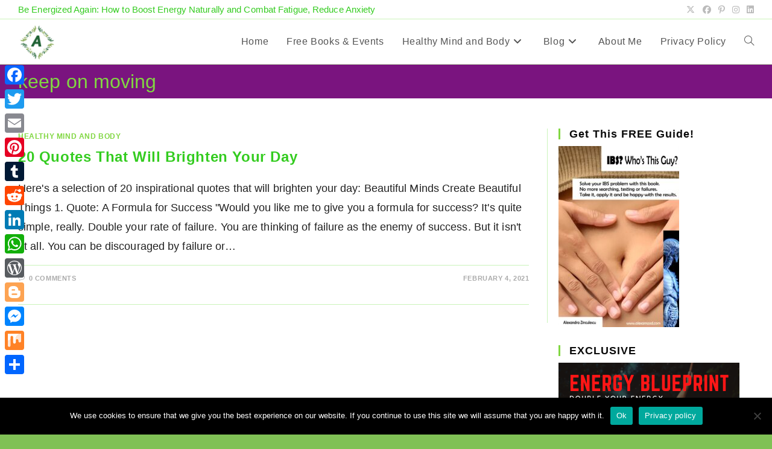

--- FILE ---
content_type: text/plain
request_url: https://www.google-analytics.com/j/collect?v=1&_v=j102&a=1325036225&t=pageview&_s=1&dl=https%3A%2F%2Falexamood.com%2Ftag%2Fkeep-on-moving%2F&ul=en-us%40posix&dt=keep%20on%20moving%20Archives%20-%20Alexamood&sr=1280x720&vp=1280x720&_u=IEBAAEABAAAAACAAI~&jid=1544120567&gjid=1119332000&cid=1297118430.1768882288&tid=UA-178629515-1&_gid=1662955856.1768882288&_r=1&_slc=1&z=1974380893
body_size: -450
content:
2,cG-QMYXTEYEEH